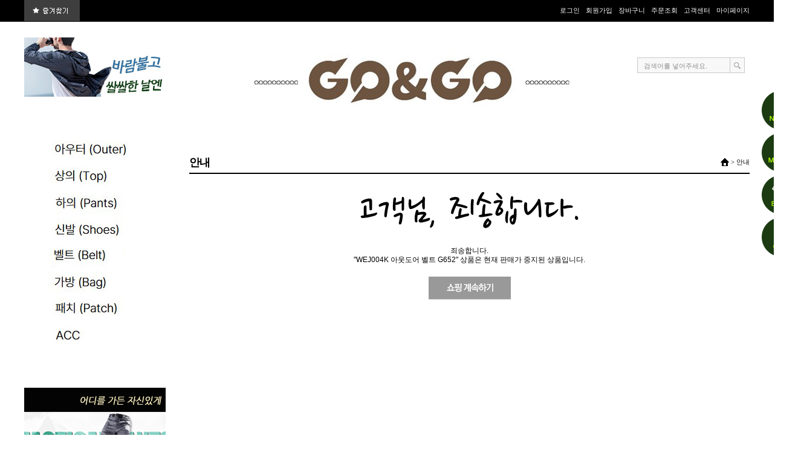

--- FILE ---
content_type: text/html; charset=UTF-8
request_url: https://gomilitary.kr/?act=shop.goods_view&GS=1637
body_size: 9650
content:
<!DOCTYPE HTML PUBLIC "-//W3C//DTD HTML 4.01 Transitional//EN" "http://www.w3.org/TR/html4/loose.dtd">
<html lang="ko">
<head>
<meta http-equiv="X-UA-Compatible" content="IE=Edge" />
<meta http-equiv="content-type" content="text/html; charset=UTF-8">
<meta name="author" content="고앤고">
<meta name="description" content="밀리터리 아웃도어 의류, 신발, 가방. 전술의류, 캠핑용품, 카고바지, 야상,">
<meta name="keywords" content="카고바지, 캠핑용품, 밀리터리룩, 백팩, 작업복, 근무복, 서바이벌용품, 야상, 전투화, 전술화, 정글화, 배낭,">
<title>고밀리터리:: 밀리터리 아웃도어 의류, 신발, 가방 등</title>
<link rel="shortcut icon" href="/data/file/16.jpg" />

<!-- css -->
<link href="/data/tpl/f_modern/css/shop.css?v=202008110000" type="text/css" rel="stylesheet">
<!-- js -->
<script type="text/javascript" src="/common/js/jquery.min.js?v=202008110000"></script>
<script type="text/javascript" src="/common/js/jquery-ui.min.js?v=202008110000"></script>
<script type="text/javascript" src="/common/js/sky.jquery.js?v=202008110000"></script>
<script type="text/javascript" src="/common/js/durian.common.js?v=202008110000"></script>
<script type="text/javascript">
	// global
	var SHOP_ID = 'gomilitary';
	var IMG_SERVER = '';
</script>
<script type="text/javascript" src="https://wcs.naver.net/wcslog.js"></script>
<script type="text/javascript" charset="utf-8">
if (!wcs_add) var wcs_add = {};
wcs_add["wa"] = "s_1a7f4699f5c4";
wcs.checkoutWhitelist = ['gomilitary.kr', 'www.gomilitary.kr'];
wcs.inflow("gomilitary.kr");
var SHOP_MP = 1;
</script>
</head>

<body class="layout">

<div id="wrap" style="margin:0 auto;">
	<!-- 상단 영역 -->
	<div id="lnb">
		<!-- 상단 로그인 영역 시작 -->
<div id="lnb_list">
	<div class="lnb_list_one">
		<ul>
		<li><a href="#" onclick="Durian.bookmark('http://gomilitary.kr/', '고밀리터리'); return false;"><img src="/data/images/skin100/main/bookmark.gif"></a></li>
		</ul>
	</div>

	<div class="lnb_list_two">
		<ul>
				<li><a href="?act=user.user_login">로그인</a></li>
		<li><a href="?act=user.user_join_agree">회원가입</a></li>
				<li><a href="?act=shop.cart_list">장바구니</a></li>
		<li><a href="?act=mypage.buy_info_list">주문조회</a></li>
		<li><a href="?act=info.service_center">고객센터</a></li>
		<li style="margin:0px; padding:0px;"><a href="?act=mypage">마이페이지</a></li>	
		</ul>
	</div>
</div>
	</div>

	<div id="header">
		

		<!-- 상단 배너 -->
		<div id="top_banner">
			<ul>
                 <li><a href="?act=shop.goods_list&GC=GD00"><img src="/data/images/skin100/main/header_ban.jpg"></a></li>
			</ul>
		</div>
        <!-- 상점 로고 -->
		<div id="logo">
<a href="/?act=main"><img src="/data/file/03_1_7.jpg" border="0" ></a>

</div>

		<!-- 검색 -->
		<div id="top_search">
			<div id="L_GOODS_SEARCH">

<form name="form_good_search" action="./" method="post">
	<div id="search_box">
		<input type="hidden" name="act" value="shop.goods_search">
		<input type="text" name="keyword" value="검색어를 넣어주세요." onfocus="if(this.value=='검색어를 넣어주세요.'){this.value='';}" onblur="if(this.value==''){this.value='검색어를 넣어주세요.';}" id="search_input"><input type="image" id="search_btn" alt="검색" src="/data/images/skin100/main/serch_btn.gif">
	</div>
</form>

</div>
		</div>

		<!-- 퀵메뉴 (본문 또는 헤더 안에 위치) -->
		<div id="quick">
			<style type="text/css">
	#L_QUICK_MENU {
		position: absolute;
		left: 1220px;
		top: 110px;
	}
</style>

<div id="L_QUICK_MENU" scroll="1">

	<div id="quick_menu" style="background-color:#FFF;">
		<ul>
			<li><a href="/?act=board&bbs_mode=list&bbs_code=notice"><img src="/data/images/skin100/main/q_01.gif" alt="공지사항" ></a></li>
			<li><a href="/?act=mypage"><img src="/data/images/skin100/main/q_02.gif" alt="마이페이지" ></a></li>
			<li><a href="/?act=info.service_center"><img src="/data/images/skin100/main/q_03.gif" alt="이벤트" ></a></li>
			<li><a href="/?act=shop.cart_list"><img src="/data/images/skin100/main/q_04.gif" alt="장바구니" ></a></li>
		</ul>
	</div>

</div>

		</div>
	</div>

	<!-- 콘텐츠 영역 -->
	<div id="container">
		<div id="left_con">
			<!--CALL : L_CATEGORY : f_modern--><div id="leftmenu2">
	<li><a href="/?act=shop.goods_list&GC=GD00"><img src="/data/images/skin100/main/m01.gif"></a></li>
    <li><a href="/?act=shop.goods_list&GC=GD05"><img src="/data/images/skin100/main/m02.gif"></a></li>
    <li><a href="/?act=shop.goods_list&GC=GD04"><img src="/data/images/skin100/main/m03.gif"></a></li>
    <li><a href="/?act=shop.goods_list&GC=GD01"><img src="/data/images/skin100/main/m04.gif"></a></li>
    <li><a href="/?act=shop.goods_list&GC=GD0B"><img src="/data/images/skin100/main/m05.gif"></a></li>
    <li><a href="/?act=shop.goods_list&GC=GD02"><img src="/data/images/skin100/main/m06.gif"></a></li>
    <li><a href="/?act=shop.goods_list&GC=GD0A"><img src="/data/images/skin100/main/m07.gif"></a></li>
     <li><a href="/?act=shop.goods_list&GC=GD09"><img src="/data/images/skin100/main/m08.gif"></a></li>
     <br/>
     <br/>
     <br/>
</div>
            <div id="left_banner">
            <div><a href="?act=common.banner_click&seq=2"><img src="/data/file/banner01.jpg" border="0" ></a></div>                <ul>
					<li><img src="/data/images/skin100/main/customer.gif"></li>
                    <li><img src="/data/images/skin100/main/bank.gif"></li>
				</ul>
              <div id="left_banner02">
                  <ul>
                   
                      <li><a href="http://gomilitary.kr/?act=user.user_login&reurl=%2F%3Fact%3Dmypage.my_qna"><img src="/data/images/skin100/main/left_q02.gif"></a></li>
                      <li><a href="http://gomilitary.kr/?act=board&bbs_mode=list&bbs_code=faq "><img src="/data/images/skin100/main/left_q03.gif"></a></li>
                   </ul>   
                  
                      <a href='https://pgweb.dacom.net/pg/wmp/mertadmin/jsp/mertservice/s_escrowYn.jsp?mertid=wh_gomil77' target='_blank'><img src='/data/images/default/escrow/lguplus_150.gif' border='0'></a> 
                                     
                </div>
            </div>
		</div>
		<div id="right_con">
			<script type="text/javascript">

	var forward_mode = "-1";

	function onOkClick(evt) {
		$.eventStop(evt);
		var obj = this;
		try{
			switch (forward_mode)
			{
				case '-1': history.back(); return false;
				case '1': location.reload(); return false;
				case '-2': self.close(); return false;
				case '-3': opener.reload();self.close(); return false;
				case '0': return false;
			}
			// 그외는 url이동
			location.href = forward_mode;
		}catch(e){
		}
		return false;
	}

	$(function(){
		// 확인버튼 클릭 이벤트 매핑
		$('#__message_ok__').click(onOkClick);
	});

</script>


<div class="shop_title_box">
	<h4>안내</h4>
	<div class="sub_page_navi"><img src="/skin/f_modern/images/shop/home_icon.gif" alt="HOME"> &gt; 안내</div>
</div>

<div class="error_message">
	<span><img src="/skin/f_modern/images/common/sorry_img.gif" border="0" alt="고객님 죄송합니다"></span>
	<span>죄송합니다.<br> "WEJ004K 아웃도어 벨트 G652" 상품은 현재 판매가 중지된 상품입니다.</span>
	<span><a id="__message_ok__" href="#"><img src="/skin/f_modern/images/common/shopping_btn.gif" border="0" alt="쇼핑계속하기"></a></span>
</div>

		</div>
	</div>

</div>


<!-- 하단 시작 -->
<div id="footer" style="margin:0 auto;">
	<!--CALL : L_FOOTER : f_modern--><div id="L_FOOTER">
	<div id="footer_menu">
		<div id="f_logo"><img src="/data/images/skin100/main/foot_logo.gif" border="0"></div>
		<div id="address">
            <a href="?act=info.company_info">회사소개</a>&nbsp;│&nbsp;<a href="?act=info.usage">이용안내</a>&nbsp;│&nbsp;<a href="?act=info.provision">이용약관</a>&nbsp;│&nbsp;<a href="?act=info.privacy">개인정보취급방침</a>&nbsp;│&nbsp;<a href="?act=info.no_email_collect">이메일 무단 수집거부</a>&nbsp;│&nbsp;<a href="#">TOP▲</a>
            <br><br>
            상호명 : <span class="b">고앤고</span> | 대표이사 : 김은성 | 개인정보관리책임자 : 김은성<br>
            사업자등록번호 : 210-14-76782 | 통신판매업신고 : 제2016-화도수동-0241호&nbsp; <a href="http://www.ftc.go.kr/info/bizinfo/communicationViewPopup.jsp?wrkr_no=2101476782" target="_blank">[사업자정보확인]</a><br>
            사업장주소지 경기도 남양주시 수동면 당두평로 50-73 고밀리터리 (우)12031 | Tel : 031-592-8536 | Fax : 031-696-5976 | Email : eunsungk@daum.net<br>
            Copyright ⓒ 2014 고앤고. All rights reserved.           
		</div>
	</div>
</div>
</div>

<!-- user js -->
<script type="text/javascript">
/* 
	공통 자바스크립트 입력
	- 스크립트 선언문 제외하고 내용만 입력해 주세요.
*/ </script>
<script type="text/javascript" charset="utf-8">
if(typeof _nao =='undefined') var _nao={};
wcs_do(_nao);
</script>
<!-- log script -->
<script type="text/javascript">!function(){var t={z:Math.random(),screen:screen.width+"x"+screen.height},r="/common/js/awstats_misc_tracker.js?";for(var c in t)r+="&"+c+"="+t[c];document.write('<script type="text/javascript" src="'+r+'"></'+'script>')}();</script>



</body>
</html>

--- FILE ---
content_type: text/html; charset=UTF-8
request_url: https://gomilitary.kr/
body_size: 23
content:
32|700|710|1|0|0|2|0|0|

--- FILE ---
content_type: text/css
request_url: https://gomilitary.kr/data/tpl/f_modern/css/shop.css?v=202008110000
body_size: 49205
content:
/* common */
body,p,a,h1,h2,h3,h4,h5,h6,ul,ol,li,dl,dt,dd,form,fieldset,legend,button,div,article,aside,dialog,footer,header,section,footer,nav,figure,blockquote,address,aside {margin:0; padding:0; border:0; outline:0; -webkit-text-size-adjust:none;}
body,input,textarea,select,table,button,h1,h2,h3,h4,h5,h6,address {font-size:12px; line-height:1.25em;
font-family:Dotum,Gulim,Helvetica,AppleGothic,tahoma,Sans-serif; }

input,textarea,select {color: #333; line-height:18px; letter-spacing:0px; font-size:12px;}

body {position:relative; word-wrap:break-word; word-break:break-all; overflow-y:scroll;}
img,fieldset{border:0 none; vertical-align:middle;}
ul,ol,li {list-style:none}
form { margin:0px; display:inline; } 
div, th, td, input, select, textarea { font-size:9pt; } 
option { font-size:8pt; }
ul, li, dl, dt, dd {list-style:none outside; margin:0; padding:0; } 
h1, h2, h3, h4, h5, h6, input {margin:0; padding:0; line-height:150%; } 
hr, legend, caption {display:none;} 
input, select, label {vertical-align:middle;}
input checkbox, radio {font-size: 9pt; color:#555555; border:0; background-color:#ffffff} 

a {text-decoration:none ;color:#333;} 
a:hover {text-decoration:underline ;}

/* Font */
.fc {font-size:12px;font-weight:normal;}
.fc_white {color:#fff;}
.fc_white_s {color:#fff;font-size:11px;}
.fc_red {color:#ff1e00;}
.fc_red_s {color:#ff1e00;font-size:11px;}
.fc_red_b {color:#ff1e00;font-weight:bold;}
.fc_red12_b{color:#ff1e00; font-size:12px;font-weight:bold;}
.fc_red16_b{color:#ff1e00; font-size:16px;font-weight:bold;}
.fc_blue {color:#09a0f7;}
.fc_blue_b {color:#09a0f7;font-weight:bold;}
.fc_blue_s {font-size:11px; color:#09a0f7;}
.fc_s {font-size:11px;font-weight:normal;}
.fc_gray9e {color:#9e9e9e;}
.fc_gray9e_s {color:#9e9e9e;font-size:11px;}
.fc_gray77 {color:#777;}
.fc_gray77_b {color:#777;font-weight:bold;}
.fc_gray66 {color:#666;}
.fc_gray66_b {color:#666;font-weight:bold;}
.fc_gray44 {color:#444;}
.fc_gray44_b {color:#444;font-weight:bold;}
.fc_green {color:#32aa09;}
.fc_green_s {color:#32aa09; font-size:11px;}
.fc_green_b{color:#32aa09; font-weight:bold;}
.fc_black {color:#000;}
.fc_black_b {color:#000;font-weight:bold;}
.fc_black12_b{color:#000; font-size:12px; font-weight:bold;}
.fc_orang {color:#ff4200;}
.fc_orang_b {color:#ff4200;font-weight:bold;}

.fs_11 { font-size: 11px; font-family: 돋움; letter-spacing:-1px;}
.fs_14 { font-size: 14px; font-family: 돋움;}
.fs_16 { font-size: 16px; font-family: 돋움;}

.tahoma {font-size:10px; font-family:tahoma;}
.verdana {font-size:10px; font-family:verdana;}
.tahoma11 {font-size:11px; font-family:tahoma;}
.verdana11 {font-size:11px; font-family:verdana;}
.verdana16{ font-family:Verdana, Geneva, sans-serif; font-size:16px;}
.verdana26{ font-family:Verdana, Geneva, sans-serif; font-size:16px; font-weight:bold}

.b {font-weight:bold;}
.ls1 {letter-spacing:-1px;}
.ls2 {letter-spacing:-2px;}

.tl{text-align:left;}
.tr{text-align:right;}
.tc{text-align:center;}

/* 라인 */
.line_top {border-top:1px solid #E8E8E8;}
.line_bottom {border-bottom:1px solid #E8E8E8;}

.padd_t10{padding-top: 10px;}
.mt5{margin-top:5px;}
.mt10{margin-top:10px;}
.mt20{margin-top:20px;}
.mt30{margin-top:30px;}

/* 인풋 */
.input_design {height:18px; border:solid 1px #b7b7b7; background-color:#efefef;padding:0px 2px;}
.input_readonly {height:18px; border:solid 1px #fff; background-color:#fff;}
.textarea_design {border:solid 1px #b7b7b7; background-color:#ffffff;}
.input_login {height:18px; border:solid 1px #b7b7b7; background-color:#ffffff;}
input.input_date {height:18px; width:76px; padding:0 2px; border:solid 1px #b7b7b7; background:#efefef url('/skin/f_modern/images/mypage/calendar_icon.gif') right 50% no-repeat;}

/* 리스트 */
.list_style_bar {background: url(/skin/f_modern/images/mypage/list_style_bar.gif) right bottom no-repeat;}

/* 페이징 */ 
.paging { 
	display:block;
	height:22px;
	text-align:center ; 
	margin:10px 0 10px 0 ; 
	font-size:1px ; 
} 
.paging img { vertical-align:middle; } 
.paging .normal {display:inline-block; width:22px; height:19px; font-size:11px; vertical-align:middle; text-align:center; font-family:verdana; color:#606060; padding-top:3px; text-decoration:none; } 
.paging .normal:hover {display:inline-block; width:22px; height:19px; color:#fff; background-color:#252525; padding-top:3px; font-weight:bold; text-decoration:none; vertical-align:middle;} 
.paging .on {display:inline-block; width:22px; height:19px; font-size:11px ; text-align:center; font-family:verdana; color:#fff; background-color:#252525; padding-top:3px; font-weight:bold; text-decoration:none; vertical-align:middle;} 
.paging .on:hover {} 
.paging .pre { margin-right:4px; } 
.paging .next { margin-left:4px; } 
.paging .first { margin-right:2px; } 
.paging .last { margin-left:2px; } 
.paging .bullet { 
	padding:0 4px; 
	overflow:hidden; 
	background:url(/admin/images/common/bul_04.gif) 3px 8px no-repeat ; 
}

/* empty space */ 
br.space10 { font-size:10px; line-height:100%; } 
br.space15 { font-size:15px; line-height:100%; } 
br.space20 { font-size:20px; line-height:100%; } 
div.space10 { display:block; height:10px; clear:both; } 
div.space20 { display:block; height:20px; clear:both; } 
div.space30 { display:block; height:30px; clear:both; } 
div.space40 { display:block; height:40px; clear:both; } 
div.space50 { display:block; height:50px; clear:both; } 

/* Button */
.btn_white_s{border:1px solid #cbc8c8; padding:0px 7px; line-height:20px; cursor:pointer; background-color:#f6f3f3}
.btn_red_s{border:1px solid #730d33; padding:0px 7px; line-height:20px; background-color:#810e34; color:#fff; cursor:pointer;}

/* align */
.alignCenter { width:100%; clear:both; padding:10px 0; text-align:center; }

/*layout*/
body.layout{background-color:#ffffff; background-image:url(/data/images/skin100/main/body_bg.gif); background-repeat:repeat-x; overflow-y:scroll;}

#lnb{margin:0 auto; width:1200px; height:35px; color:#8c8c8c; font-size:11px; letter-spacing:0; }

.lnb_list_one ul {margin:0; float:left; width:100px}
.lnb_list_one ul li { float:left;}
.lnb_list_one ul li a{color:#8c8c8c; text-decoration:none;}

.lnb_list_two ul {margin:10px 0 0 0; float:right;}
.lnb_list_two ul li { float:left; padding:0 10px 0 0; font-size:11px}
.lnb_list_two ul li a{color:#fff; text-decoration:none;}
.lnb_text{color:#ffffff}
#wrap{ width:1200px; margin: 0 auto; }
#container{ width:1200px; background-color:#fff; display: inline-block; }
#left_con{ width:234px; margin-right:39px; padding-bottom:30px; float:left;}
#right_con{ width:927px; padding-bottom:30px; padding-top:16px; float:left; overflow:hidden;}
#info{ width:100%; height:143px; background-color:#474747; padding:20px 0;}
#info .info_img {margin:0 14px; float:left;}
#info .info_bbs {float:left;}

/*header*/
#header {  height:125px; position:relative;}
#logo{ float:left; width:780px; text-align:center; padding-top:50px}
#top_banner{ float:left; padding-top:27px }
#top_banner ul { height: 76px; display:table-cell; vertical-align:bottom; line-height:76px;}
#top_banner li{ float:left; }

#top_search{ margin:60px 0 0 0; float:left; border:1px solid #c8c8c8; background-color:#f8f8f8; width:176px; height:24px;}
#search_box{margin:0; min-height:15px;;}
#search_input{ color:#8c8c8c; padding:5px 0 0 10px; font-size:11px; width:141px;  background-color:#f8f8f8; height:15px; border:0px; display:-moz-inline-block; display:-moz-inline-box; display:inline-block; outline:none; float:left;}
#search_btn{ line-height:15px; vertical-align:top; position:relative; float:right;}

/*left_con*/
#leftmenu2{ width:234px; margin:0 auto;}
#leftmenu .sub { border-bottom:1px solid #aaaaaa; padding-left:10px; color:#aaaaaa; text-align:left; line-height:15px;}

#leftmenu{ width:234px; border-top:2px solid #000; margin:0 auto;}
#leftmenu li{ border-bottom:1px solid #aaaaaa; height:30px; padding-left:10px; line-height:30px; color:#aaaaaa; text-align:left;}
#leftmenu li a{ text-decoration:none; color:#7f7f7f;}
#leftmenu li a:hover{ text-decoration:none; color:#000; font-weight:bold;}


#left_banner{margin:0 auto;width:234px; padding-top:20px }
#left_banner p{ padding-bottom:10px;}
#left_banner02{margin:0 auto;width:234px; padding-top:20px }
#left_banner02 li{float:left}

/*right_con*/
.rolling_banner{ width:760px; margin:0 auto;}
.rolling_img{}
.rolling_btn{ position:absolute; top:280px; left:340px;}
.rolling_btn li{ float:left; padding-right:3px; cursor:pointer;margin:0 auto; }

/*map*/
#map{ background-color:#474747; width:100%;padding:10px 0px;;}
.sitemap_tb{ text-align:center; padding:5px 10px; }
.map_topmn_st{color:#fff;font-weight:bold; font-size:14px; width:100%; border-bottom:1px solid #fff; padding-bottom:5px;}
.map_sub_st{ margin-top:5px;}
.map_sub_st li{color:#a3a3a3; padding:3px 0px;}
.map_sub_st li a{color:#a3a3a3; text-decoration:none;}

/*footer*/
#footer{width:100%; margin-top:20px; height:165px; background-color:#3d3d3d;}
#footer_menu{width:1200px; margin:0 auto; letter-spacing:-1px;}
#f_logo {float:left; padding:60px 30px 0 0;}
#address{float:left; padding:40px 0 0 0; font-size:11px; font-family:Dotum; color:#ffffff; }
#address a{font-size:11px; font-family:Dotum; color:#ffffff; text-decoration:none;}

.red_bold{color:#ec1212; font-weight:bold;}
#f_info{ width:100%; margin:0 auto; margin-top:20px; margin-left:30px; color:#7d7d7d; }
#address_menu {padding-bottom:60px;width:100%; float:left; margin:0; }
#address_menu ul{ float:left; margin-top:20px; margin-bottom:10px; margin-right:10px;}
#address_menu li{ float:left; }
#address_menu li a{ float:left; text-decoration:none; color:#ffffff; }
#address_txt {padding-top:10px; width:100%; float:left; font-size:11px; font-family:Dotum;color:#ffffff; }
#address_txt a{float:left; color:#ffffff; }
.btn_go_mobile {width:100%; padding:30px 0; font-size:4.5em; font-weight:bold; margin-top:20px;}

/* Goods User UI */ 
.ui_user_box { 
	filter:alpha(opacity=80); opacity:0.8; background-color:#D91919;
	text-align:right; vertical-align:middle;
	left:0px; width:100%; height:34px;
	bottom:0px; position:absolute;
	padding-top:4px;
}
.ui_user_box .q_buy {
	background: url(/skin/f_modern/images/btn/btn_quick_buy.png) left top no-repeat;
	width:30px; height:30px;
	display: inline-block;
}
.ui_user_box .q_cart {
	background: url(/skin/f_modern/images/btn/btn_quick_cart.png) left top no-repeat;
	width:30px; height:30px;
	display: inline-block;
}
.ui_user_box .q_win {
	background: url(/skin/f_modern/images/btn/btn_quick_win.png) left top no-repeat;
	width:30px; height:30px;
	display: inline-block;
	padding-right:4px;
}

/* Button */
.btn_white_s{ border:1px solid #cbc8c8; padding:0px 7px; line-height:20px; cursor:pointer; background-color:#f6f3f3}
.btn_red_s{ border:1px solid #730d33; padding:0px 7px; line-height:20px; background-color:#810e34; color:#fff; cursor:pointer;}

/* Link */
A.category_link:link {font-family:돋움; font-size:11px;color: #000000; text-decoration:none;}
A.category_link:visited {font-family:돋움; font-size:11px; color: #000000;text-decoration:none;}
A.category_link:active {font-family:돋움; font-size:11px; color: #000000;text-decoration:none;}
A.category_link:hover {font-family:돋움; font-size:11px; color:#ff0000; text-decoration:none;}

A.goods_link:link {color: #000000; text-decoration:none;}
A.goods_link:visited {color: #000000;text-decoration:none;}
A.goods_link:active {color: #000000;text-decoration:none;}
A.goods_link:hover {color:#ff0000; text-decoration:none;}

/* Subpage */
.shop_title_box{ border-bottom:2px solid #000; width:100%; height:30px; margin-top:15px;}
.shop_title_box h4{ font-size:18px; font-weight:bold; padding-bottom:5px; letter-spacing:-1px; float:left}
.sub_title_box{ width:760px; height:30px; margin: 15px auto 0 auto; float:left;}
.sub_title_box h3{ font-size:16px; font-weight:bold; padding-bottom:5px; letter-spacing:-1px; float:left;}
.sub_title_box>a.open{ font-size:16px; line-height:150%; float:right;}
.sub_title_box>a.open:hover {text-decoration:none ;}
.sub_title_box>a.open:after{ content:"▼";}
.sub_title_box>a.close{ font-size:16px; line-height:150%; float:right;}
.sub_title_box>a.close:after{ content:"▲";}
.sub_title_box>a.close:hover {text-decoration:none ;}
.popup_title_box { background-color:#303030; height:42px; line-height:42px; width:100%; color:#fff;}
.popup_title_box h3{ font-size:14px; font-weight:bold; padding:10px 0 10px 15px; letter-spacing:-1px; float:left}
.popup_sub_title{ height:20px; margin-top: 20px; padding-top:10px; float:left; font-size:12px; font-weight:bold; letter-spacing:-1px;}
/*서브페이지 상단 타이틀 및 페이지 네비*/
#sub_contents{ width:927px; margin:0 auto; margin-bottom:30px;}
.sub_title_box{ border-bottom:2px solid #000; width:100%; height:30px; }
.sub_page_navi{ float:right; margin-top:5px; font-size:11px; font-family:Dotum, Gulim, NanumGothic; font-weight:normal;}

/* Table */
/* 게시판형 타입 */
.table_form_type{ border-top:1px solid #a9a9a9; text-align:left; line-height:18px; margin-top:10px;clear:both;}
.table_form_type caption{display:none; }
.table_form_type > thead > tr > th,
.table_form_type > tbody > tr > th{background-color:#f7f7f7; padding:7px 0px;border-bottom:1px solid #dddddd; font-weight:normal; text-align:center;}
.table_form_type > thead > tr > td,
.table_form_type > tbody > tr > td{border-bottom:1px solid #dddddd;padding:7px 0px; text-align:center;}
.table_form_type .tl{text-align:left; padding-left:7px;}
.table_form_type .tr{text-align:right; padding-right:7px;}

/* 게시판형 타입 - 세로줄 */
.table_form_type_b{ border-top:1px solid #a9a9a9; text-align:left; line-height:18px; margin-top:10px; clear:both;}
.table_form_type_b caption{display:none; }
.table_form_type_b > thead > tr > th,
.table_form_type_b > tbody > tr > th{background-color:#f7f7f7; padding:7px 0px; border-bottom:1px solid #DDD; border-right:1px solid #DDD; font-weight:normal;text-align:left; text-align:center;}
.table_form_type_b > thead > tr > td,
.table_form_type_b > tbody > tr > td{border-bottom:1px solid #DDD; border-right:1px solid #DDD; padding:7px 0px; text-align:center;}
.table_form_type_b > thead > tr > th:last-child,
.table_form_type_b > tbody > tr > th:last-child{border-right:none;}
.table_form_type_b > thead > tr > td:last-child,
.table_form_type_b > tbody > tr > td:last-child{border-right:none;}
.table_form_type_b .tl{text-align:left; padding-left:7px;}

/* 리스트형 타입 */
.table_form_type_c{ border-top:1px solid #a9a9a9; text-align:left; line-height:18px; margin-top:10px; }
.table_form_type_c caption{display:none; }
.table_form_type_c > tbody > tr > th{background-color:#f7f7f7; padding:7px 0px 7px 15px; border-bottom:1px solid #dddddd; font-weight:normal; text-align:left;}
.table_form_type_c > tbody > tr > td{border-bottom:1px solid #DDD; padding:7px 0px 7px 7px;}
.table_form_type_c .p0 {padding:0px;}

/* Box */
.info_box { background-color:#f7f7f7; border:1px solid #cdcdcd; margin:20px 0 10px; vertical-align:middle; padding:10px; color:#757575;}
.info_box_w { background-color:#fff; border:1px solid #cdcdcd; margin:20px 0 10px; vertical-align:middle; padding:10px; color:#757575;}
.info_box_w2 { background-color:#fff; border:2px solid #cdcdcd; margin:20px 0 10px; vertical-align:middle; padding:10px; color:#757575;}
.info_box2 { width:760px; background-color:#f7f7f7; border:1px solid #cdcdcd; color:#757575; display:table-cell; text-align:center; padding:20px 0px 20px 0px; margin:20px 0 10px;}
.info_box3 { width:100%; background-color:#f7f7f7; border:1px solid #cdcdcd; color:#757575; text-align:center; padding:20px 0px 20px 0px; margin:20px 0 10px;}
.info_box4 { width:auto; background-color:#f7f7f7; border:1px solid #cdcdcd; color:#757575; text-align:left; padding:20px 0px 20px 0px; margin:20px 0 10px;}

.data_search_box{float:right}
.data_search_box li{float:left; padding: 0px 2px}
.data_search_btn a{background-color:#f6f3f3; border:1px solid #cbc8c8; padding:2px 7px; text-decoration:none; color:#000;}
.data_search_btn a:hover{background-color:#fe610b; color:#fff; border:1px solid #c84903;}
 .btn_select{ background-color:#f6f3f3; border:1px solid #cbc8c8; padding:2px 7px; text-decoration:none; color:#000; }

/* Popup */
.popup_wrap { margin:0px 10px 0px 10px; }
.popup_wrap .price_member_dc {color:#D91B1B; font-weight:bold;}
.popup_wrap .price_instant {color:#ff6633; font-weight:bold;}
.popup_wrap .price {font-weight:bold; font-size:12px;}

/* Layout Module */
.l_title {float:left; font-size:15pt; font-weight:bold; line-height:50px; font-family: "Verdana", "sans-serif", "Georgia", "Dotum";}
.l_plus_more {float:right; color:#ff610a; font-size:15pt; font-weight:bold; line-height:50px; font-family: "Verdana", "sans-serif", "Georgia";}

.l_login_box {width:180px; margin-bottom:10px;}
.l_login_idsave {float:right;margin-top:5px;font-size:11px;color:#666;letter-spacing:-1px;}
.l_login_input {width:109px; height:25px; border:solid 1px #b7b7b7; background-color:#ffffff; padding-left:5px;}
.l_login_title {border-bottom:1px solid #000; padding-bottom:5px; margin-bottom:5px;}
.l_login_left {width:115px; float: left; position: relative;}
.l_login_left input:first-child {margin-bottom:2px;}
.l_login_right {width:65px; float:left; text-align:right; margin-bottom:5px;}
.l_login_info {padding:10px 0; text-align:center;}
.l_login_btn {text-align:center;}

.l_bbs_article A:link {font-size:11px; color:#666; text-decoration:none;}
.l_bbs_article A:visited {font-size:11px; color:#666; text-decoration:none;}
.l_bbs_article A:active {font-size:11px; color:#666; text-decoration:none;}
.l_bbs_article A:hover {font-size:11px; color:#666; text-decoration:underline;}
.l_bbs_article li {height:20px;}
.l_bbs_title {
	font-size:14px; font-weight:bold; font-family:"Dotum", "Dotum", "Gulim"; 
	line-height:20px; padding-left:5px; padding-bottom:5px;
	border-bottom:1px #000000 solid;
}

.l_notice {width:275px;}
.l_notice_title {margin-bottom: 10px;}
.l_notice_article {color:#FCFCFC;}
.l_notice_article li {height:20px;}
.l_notice_article A:link {font-size:11px; color:#FCFCFC; text-decoration:none;}
.l_notice_article A:visited {font-size:11px; color:#FCFCFC; text-decoration:none;}
.l_notice_article A:active {font-size:11px; color:#FCFCFC; text-decoration:none;}
.l_notice_article A:hover {font-size:11px; color:#FCFCFC; text-decoration:underline;}

.l_poll_block{width:95%; min-height:170px; border:3px solid #d8d8d8; margin:0 auto 10px;}
.l_poll_header {width:100%; display:inline-block;}
.l_poll_list {height:20px; text-align:left; padding-left:10px;}

.quick_today {width:85px;}
#quick_menu {width:65px;}
#quick_menu li{ padding:5px 0 0 0;}

/* Main Module */
.m_plus_more {float:right; color:#ff610a; font-size:15pt; font-weight:bold; line-height:50px; font-family: "Verdana", "sans-serif", "Georgia";}

.m_goods {width:927px; margin:20px 0 30px 0;}
.m_goods_title {font-size:13pt; line-height:30px; font-family: "Verdana", "sans-serif", "Georgia", "Dotum"; margin-bottom:10px;}
.m_goods_container {width:927px; text-align:left; float:left;}
.m_good_block { vertical-align: top; display: inline-block; *display: inline;}
.m_good_block .m_good_name A:link {font-size:12px; color:#666; text-decoration:none;}
.m_good_block .m_good_name A:visited {font-size:12px; color:#666; text-decoration:none;}
.m_good_block .m_good_name A:hover {font-size:12px; color:#000; text-decoration:none;}

.m_bbs_block {width:240px; float:left; margin:0 5px;}
.m_bbs_title {font-size:14px; font-weight:bold; font-family:"Dotum", "Dotum", "Gulim"; line-height:30px; padding-left:10px;}
.m_bbs_header {background-color:#F2F2F2; width:240px; height:35px; border-bottom:1px #000000 solid; margin:0 auto;}
.m_bbs_article li {width:240px; color:#444; border-bottom:1px #EEE solid; height:27px; line-height:27px;}
.m_bbs_article A:link {font-size:11px; color:#444; text-decoration:none;}
.m_bbs_article A:visited {font-size:11px; color:#444; text-decoration:none;}
.m_bbs_article A:active {font-size:11px; color:#444; text-decoration:none;}
.m_bbs_article A:hover {font-size:11px; color:#000; text-decoration:none;}

.main_quick_text {font-size:11px; text-decoration:none; letter-spacing:-1px;}

.m_poll_block{width:240px; float:left; min-height:170px; border:3px solid #d8d8d8; margin:0 5px;}
.m_poll_header {width:100%; display:inline-block;}
.m_poll_list {height:20px; text-align:left; padding-left:10px;}

/* Main Slider Banner */
#main_slide_banner {
	position:relative; 
	width:927px; height:464px; 
	margin: 0 auto; 
	text-align: center;
	overflow: auto;
}
#main_slide_banner ul{position:absolute; list-style:none; top:0; left:0}
#main_slide_banner li{float:left; width:927px; height:464px;}

#main_slide_left {position:absolute; top:210px; left:20px; background:url(/data/images/skin100/main/slide_left.png) no-repeat; z-index:50; width:33px; height:35px; cursor:pointer}
#main_slide_right {position:absolute; top:210px; left:870px; background:url(/data/images/skin100/main/slide_right.png) no-repeat; z-index:50; width:33px; height:35px; cursor:pointer}

#main_center_banner {width:927px; text-align:left}
#main_center_banner li{float:left}

/* Goods List */
.glist_cate_list {border:2px solid #cdcdcd; margin-top:20px; text-align:center; vertical-align:middle; padding:5px 0px; color:#757575;}
.glist_cate_list td {height:20px;}
.glist_cate_list table {table-layout: fixed;}
.glist_best_goods {margin-top:30px; margin-bottom:15px;}
.glist_title {border-bottom:1px solid #000; width:100%; height:30px; margin-bottom:20px;}
.glist_title h3 {font-size:16px; font-weight:bold; padding-bottom:5px; letter-spacing:-1px; float:left}
.glist_title .order {float:right;}

.good_block {text-align:left; overflow:hidden;}
.good_block p {padding-top:5px;}
.good_block .good_code {color:#999; font-size:11px;}
.good_block .good_name {font-weight:bold;}
.good_block .price_sub_keyword {}
.good_block .price_label {color:#999;}
.good_block .price {font-weight:bold; font-size:12px;}
.good_block .price_member_dc {color:#D91B1B; font-weight:bold;}
.good_block .price_instant {color:#ff6633; font-weight:bold;}
.good_block .icon {padding-bottom:20px;}
.good_block .mile {color:#8242DE;}
.good_block_list p {padding:0;}
.price_alias {color:#FFF; font-size:11px; padding:2px 3px 0px; background-color:#999; font-weight:normal;}
.dc_instant {color:#fff; background-color:#ff6633; letter-spacing:-1px; font-weight:normal; padding:1px 2px 0px; border-radius: 3px;}
.dc_member {color:#fff; background-color:#D91B1B; letter-spacing:-1px; font-weight:normal; padding:1px 2px 0px; border-radius: 3px;}

/* Search List */
.sch_search_box { border:1px solid #D91918; width:300px; height:28px; background-color:#fff; font-size:14px; padding-left:7px;}

/* Cart List */
.order_sub_title_box{height:40px;margin-bottom:15px; margin-top:22px;}
.order_sub_title_box h4{margin-top:10px;}
.order_sub_page_navi{margin-top:0px;}
.cart_step1_table{width:100%;border-bottom:2px solid #8c8c8c;font-family:Tahoma;font-size:11px;text-align:center;}
.cart_step1_table caption{display:none}
.cart_step1_table th{padding:10px 0 ; border-top:1px solid #5f5f5f;background-color:#8c8c8c;color:#fff;font-family:'돋움',dotum;font-size:12px;border-bottom:1px solid #5f5f5f; border-right:1px solid #5f5f5f; font-weight:normal}
.cart_step1_table td{padding:15px 0;border-top:1px solid #e5e5e5;color:#4c4c4c; border-right:1px solid #dedede;}
.cart_step1_table tbody td.info{text-align:left; line-height:18px;padding:0 2px 0 10px;}
.cart_step1_total_pay{ background-color:#f2f2f2; border-bottom:2px solid #8c8c8c; text-align:center}
.cart_step1_total_pay caption{display:none}
.cart_step1_total_pay th{}
.cart_step1_total_pay td{padding:15px 0; line-height:20px;}
.cart_step1_btn01{ margin-top:10px;}
.cart_step1_btn02{ margin-top:20px; text-align:center;}


ul.option_info_textbox{ line-height:16px; margin:7px 0px 0px 0px; }
ul.option_info_textbox li.cart-item-main{color:#9e9e9e; font-size:11px;font-family:Dotum;}
ul.option_info_textbox li.cart-item-sub{margin-left:18px;list-style-image:url('/skin/f_modern/images/shop/option_reply_icon.gif');color:#9e9e9e; font-size:11px;font-family:Dotum;}

/* Mypage */
.mypage_text_info{ height:24px; margin-top:20px;}
.mypage_info_box { border:2px solid #cdcdcd; margin:20px 0 10px; text-align:center; vertical-align:middle; padding:10px 0px; color:#757575;}

.mypage_info_box2 { width:100%; border:1px solid #cdcdcd; margin:20px 0 20px; }
.mypage_info_box2 th{background-color:#f7f7f7; text-align:center; vertical-align:middle; padding:10px 0px; color:#757575;}
.mypage_info_box2 td{text-align:center; vertical-align:middle; padding:10px 0px; font-size:18px; font-weight:bold;}
.mypage_info_box2 .line{border-bottom:1px solid #cdcdcd;}

.mypage_order_num a{text-decoration:underline; color:#730d33;}

.mypage_main{border:1px solid #cdcdcd;}
.mypage_main .tdB{border-bottom:1px solid #cdcdcd;}
.mypage_main .tdBR{border-bottom:1px solid #cdcdcd; border-right:1px solid #cdcdcd;}
.mypage_main .tdR{border-right:1px solid #cdcdcd;}
.mypage_order_info td{font-size:11px; text-align:center; vertical-align:top;}
.mypage_order_info .num{font-size:26px; line-height:25px; font-family:tahoma; font-weight:bold;}

.mypage_sub_table td{padding:7px 0px 7px 7px;}
.mypage_sub_table .bline{border-bottom:1px solid #DDD;}

.mypage_onetoone_box { width:100%; border:1px solid #cdcdcd; margin:10px 0 10px; }

.mypage_coupon_input { width:55px; height:25px; border:solid 1px #b7b7b7; background-color:#efefef; font-size:18px; padding-left:5px;}

.mypage_coupon_down_title { font-size:14px; font-weight:bold; text-align:left; padding-bottom:10px;}
.mypage_coupon_down_list li { float:left; margin: 5px;}

.mypage_list_title {width:100%;padding-top:10px;}
.mypage_list_title li.left {float:left;}
.mypage_list_title li.right {float:right; padding-bottom:5px;}

.mypage_goods_dlv_box {width:100%; padding:5px}
.mypage_goods_dlv_sub_box {padding:3px}
.mypage_goods_dlv_sub_box2 {padding:10px}
.mypage_goods_dlv_sub_box2 li {float:left}

/* Order */
.cart_step2_totalpay{ border:3px solid #000; background-color:#f6f6f6; margin-top:10px;}
.cart_step2_totalpaytable{padding:10px 20px ; line-height:26px;}
.cart_step2_totalpaytable caption{display:none; }
.cart_step2_totalpaytable th{ font-family:Dotum; font-size:12px; text-align:left; font-weight:normal; }
.cart_step2_totalpaytable td{font-family:Dotum; font-size:12px; text-align:right;}
.cart_step2_totalpaytable_line{height:1px; width:100%; border-bottom:1px dotted #999;}
.order_list_address_check{ float:right; font-size:11px; font-weight: normal; font-family:Dotum; }
div#buy_memo_area1 table td{border:none;padding:0;}
.payment_option_type{ margin:0; padding:0;}
.payment_option_type caption{display:none; }
.payment_option_type th{ background-color:#fff;}
.payment_option_type td{ background-color:#fff;border-top:1px solid #DDD; padding:7px 0px 7px 7px;}

/* User */
.user_agreement_block {width:100%; margin:0px auto;}
.user_agreement_block label {float:right; margin-top:7px; font-weight:normal; font-size:11px;}
.user_agreement_block legend {display:block; width:100%; margin-top:20px; font-size: 16px; font-weight: bold; padding-bottom: 5px; letter-spacing: -1px; float: left; border-bottom:2px solid #000;}
.user_agreement_block .user_content_box {overflow: auto; width:100%; height: 200px; line-height:18px; border:1px solid #ddd; border-top:0px; font-weight:normal;}
.user_agreement_block .user_content {padding:10px; height: 200px;}
.user_agreement_block .join_check_box {cursor:pointer;}

.block_center_10 {width:100%; margin-top:10px; text-align:center; display:inline-block;}
.block_center_20 {width:100%; margin-top:20px; text-align:center; display:inline-block;}
.block_center_30 {width:100%; margin-top:30px; text-align:center; display:inline-block;}
.block_center_40 {width:100%; margin-top:40px; text-align:center; display:inline-block;}
.block_center_50 {width:100%; margin-top:50px; text-align:center; display:inline-block;}

.block_right_10 {width:100%; margin-top:10px; text-align:right; display:inline-block;}
.block_right_20 {width:100%; margin-top:20px; text-align:right; display:inline-block;}
.block_right_30 {width:100%; margin-top:30px; text-align:right; display:inline-block;}
.block_right_40 {width:100%; margin-top:40px; text-align:right; display:inline-block;}
.block_right_50 {width:100%; margin-top:50px; text-align:right; display:inline-block;}

.list_hor dd {float:left;}
.list_hor .left10 {float:left; margin-left:10px;}
.list_hor .left20 {float:left; margin-left:20px;}
.list_hor .left30 {float:left; margin-left:30px;}
.list_hor .left40 {float:left; margin-left:40px;}
.list_hor .left50 {float:left; margin-left:50px;}
.list_hor input, span {vertical-align:middle;}

/* Login Form */
#user_login_box1 {width:340px; height:124px; border:1px solid #555; padding:33px 90px 33px 90px;}
#user_login_box2 {width:360px; height:100px; border:1px solid #555; padding:57px 80px 33px 80px;}
.user_login_wrap {width:100%;}
.user_login_block {width:520px; margin:0 auto;}
.user_login_type {list-style:none;}
.user_login_type li {float:left; width:140px; height:37px; margin-top:0; padding:0; text-align:center; line-height:35px; cursor:pointer; border:1px solid #555; border-bottom:0px;}
.user_tab_active {background-color:#555; color:#fff;}
.user_tab_normal {background-color:#fff; color:#555;}
.user_login_input {float:left;}
.user_login_input label {display:block;}
.user_login_text {width:185px; height:19px;}
.user_login_btn {float:right; margin-right:10px;}
.user_login_save {clear:both; margin-top:55px; margin-left:53px;}
.user_login_function {margin-left:52px; margin-top:20px;}
.btn_user_join {float:left; margin-right:5px;}
.btn_find_id {float:left; margin-right:5px;}
.btn_find_passwd {float:left;}

/* Board */
/* 게시판 공통 */
.board_info {display:inline-block; width:100%;}
.board_info > * {vertical-align:middle;}
.board_info_left {width:50%; float:left;}
.board_info_right {width:50%; float:right; line-height:20px; text-align:right;}
.board_info_center {width:50%; line-height:20px; text-align:center;}

.board_search {background-color:#fff; border:2px solid #E6E6E6; margin-bottom:10px;}
.board_search .nolist {width:100%; height:30px; text-align:center;}
.board_search .list {width:100%; height:30px; padding-left:30px;}
.board_search .searchbar {margin:0 auto; width:100%; padding-top:30px; padding-bottom:30px; text-align:center;}
.board_search .search_title {font-weight:bold; font-size:17px;}

/* 게시판 공통 : 컨펌 레이어 */
#board_confirm_layer {width:100%; height:100%; position:absolute; top:0px; left:0px;}
#board_confirm_layer .confirm_delete {width:400px; height:200px; border:1px solid #ccc; position:relative; background-color:#fff; box-shadow:3px 3px 10px #aaa;}
#board_confirm_layer .btn_image {cursor:pointer;}
#board_confirm_layer .confirm_title {width:100%; height:25px; background-color:#8c8c8c; padding-top:10px;}
#board_confirm_layer .text_confirm_title {float:left; margin:0px 0px 0px 10px; color:#fff; font-weight:normal; vertical-align:middle;}
#board_confirm_layer .btn_confirm_close {float:right; margin:0px 10px 0px 0px; vertical-align:middle; }
#board_confirm_layer .confirm_body {width:100%; height:52%; text-align:center; margin:0 auto;}
#board_confirm_layer .text_confirm_msg {vertical-align:middle; margin:20px 0px 0px 0px; font-weight:bold;}
#board_confirm_layer .input_form {width:250px; height:50px; margin:20px auto; border-top:1px solid #ddd; border-bottom:1px solid #ddd;}
#board_confirm_layer .input_form label {display:inline-block; width:20%; vertical-align:middle; margin-top:15px;}
#board_confirm_layer .input_form input {display:inline-block; width:70%; vertical-align:middle; margin-top:15px;}
#board_confirm_layer .confirm_btn_area {text-align:center;}
#board_confirm_layer .text_loading {padding-top:50px; color:#eee;}

/* 일반 게시판 - 목록 */
.board_list_a { text-align:left; line-height:18px; margin-top:5px;}
.board_list_a > thead > tr > th,
.board_list_a > tbody > tr > th{height:42px; background-color:#8C8C8C; padding:0; font-weight:normal; text-align:center; color:#F8F8F8;}
.board_list_a > thead > tr > td,
.board_list_a > tbody > tr > td{height:40px; border-bottom:1px solid #E8E8E8; padding:0; text-align:center;}
.board_list_a .tl{text-align:left; padding-left:7px;}
.board_list_a .tr{text-align:right; padding-right:7px;}

/* 일반 게시판 - 글쓰기 */
.board_write_a{ text-align:left; line-height:18px; margin-top:10px; border-top:1px solid #DDD;}
.board_write_a > tbody > tr > th{height:36px; background-color:#8C8C8C; padding:0px 0px 0px 10px; border-bottom:1px solid #dddddd; font-weight:normal; text-align:left; color:#fff;}
.board_write_a > tbody > tr > td{border-bottom:1px solid #DDD; padding:0px 0px 0px 10px;}
.board_write_a textarea {border:solid 1px #b7b7b7; background-color:#efefef; height:200px; width:598px; margin:10px 0px 10px 0px;}

/* 일반 게시판 - 글보기 */
.board_view_a{ text-align:left; line-height:18px; margin-top:10px; border-bottom:1px solid #8C8C8C; }
.board_view_a > thead > tr > th{height:36px; background-color:#8C8C8C; padding:0px 0px 0px 10px; font-weight:normal; text-align:left; color:#fff;}
.board_view_a > tbody > tr > th{height:36px; background-color:#fff; padding:0px 0px 0px 10px; border-bottom:1px solid #8C8C8C; font-weight:normal; text-align:left;}
.board_view_a > tbody > tr > td{}
.board_view_a textarea {border:solid 1px #b7b7b7; background-color:#efefef; height:200px; width:598px; margin:10px 0px 10px 0px;}
.board_content {height:250px; vertical-align:top; padding:10px 0px 20px 0px; line-height:20px;}
.board_content img{display: block; max-width: 95%; height: auto;}

/* 일반 게시판 댓글 */
.board_comment_table {border-top:2px solid #8C8C8C; border-bottom:1px solid #8C8C8C;}
.board_comment_table > tbody > tr > th {height:30px; background-color:#8C8C8C; color:#fff; text-align:center;}
.board_comment_table > tbody > tr > td {height:30px; background-color:#fff; color:#000; padding-left:10px;}

.board_comment_wirte {padding:10px 0px 10px 0px;}
.board_comment_wirte textarea {width:83%;height:72px;border:solid 1px #c9c9c9; float:left; vertical-align:middle;}
.board_comment_wirte input {width:113px; height:78px; background-color:#8C8C8C; color:#fff; border:0px; float:right;}

.board_comment_list {display:inline-block; width:100%; margin-top:10px; border-top:1px solid #8C8C8C; border-bottom:2px solid #8C8C8C;}
.board_comment_list ul {margin:0 auto;}
.board_comment_list .list {clear:both; width:722px; border-bottom:1px solid #CDCDCD; display:inline-block;}
.board_comment_list .last_list {clear:both; width:100%; display:inline-block;}
.board_comment_list .comment_name {float:left; width:80px; line-height:35px;}
.board_comment_list .comment_content {float:left; width:480px; line-height:25px; margin-top:5px; margin-left:20px; overflow:hidden; display:inline-block;}
.board_comment_list .comment_date {float:right; width:120px; line-height:35px;}

/* 출석 체크 */
#attendance_bg {height:825px; background:url('/data/images/default/event/check_attendance_bg-.gif'); background-repeat:no-repeat; background-position:center; text-align:center;}
.attendance {width:710px; height:467px; margin:0 auto; border:2px solid #D2D0D1;}
.attendance th {width:100px; height:30px; background-color:#e9e9e9; border-bottom:1px solid #ccc; border-right:1px solid #ccc;}
.attendance td {text-align:left; vertical-align:top; margin:0; padding:10px 0px 0px 10px; background-color:#fff; border-right:1px solid #DEDEDE; border-bottom:1px solid #DEDEDE;}
.attendance th:last-child, .attendance td:last-child {border-right:0px;}
.attendance tr:last-child {border-bottom:0px;}
.date_selector {height:40px; margin:10px 0px 5px 45px;}
.btn_arrow {vertical-align:middle;}
.btn_today {margin-left:10px; vertical-align:middle;}
.select_date {margin:0px 10px 0px 10px; font-weight:bold; font-size:20pt; font-family:"verdana"; vertical-align:middle;}
.att_check {background:url('/data/images/default/event/check_mark.png'); background-repeat:no-repeat; background-position:center center;}

#event_description {position:relative; top:-140px; left:-70px; margin:0 auto; width:540px; text-align:left;}
#event_description .main_text {margin-top:10px; font-family:"Verdana", "Dotum"; font-weight:bold; font-size:16px; word-spacing:-0.15em; line-height:30px; color:#565955; text-shadow:2px 2px 1px #fff;}
#event_description .sub_text {margin-top:20px; font-family:"Verdana", "Dotum"; font-weight:normal; font-size:12px; word-spacing:-0.15em; line-height:20px; color:#777;}
#event_description .coupon_name {text-decoration:underline; font-family:"Verdana", "Dotum"; font-weight:bold; font-size:16px; word-spacing:-0.15em; line-height:30px; color:#565955; text-shadow:2px 2px 1px #fff;}
.event_calendar_body {position:relative; top:-100px;}

/* 상품 상세 */

/*상품설명 테이블*/
#product_info_box{padding-bottom:20px;position:relative;display:inline-block;width:100%;}
.product_info_left {float:left;width:49%;padding-top:8px;}
.product_info_left img {text-align:center;}
.product_info_right {float:right;width:49%;}
.thumb_image {float:left;padding: 0px 5px 5px 0px;}
.product_info{margin-bottom:10px;}
.product_info caption{ display:none;}
.product_info th{ font-family:Dotum, Gulim, NanumGothic; font-size:11px; font-weight:normal; text-align:left;  padding:8px 0px; line-height:18px;}
.product_info td{}
.under_line{ width:100%; height:1px; background:#d2d2d2;}
.product_big_title{ font-size:16px; font-weight:bold; padding:2px 0px 5px 0px; border-bottom:1px solid #000; line-height:18px; }
.code_title{ color:#b2b2b2;}
.pay_black{font-size:14px; font-family:Verdana, Geneva, sans-serif; font-weight:bold; letter-spacing:-1px;}
.pay_blue{font-size:14px; font-family:Verdana, Geneva, sans-serif; font-weight:bold; color:#79a5f6;letter-spacing:-1px;}
.pay_red{font-size:14px; font-family:Verdana, Geneva, sans-serif; font-weight:bold; color:#D91B1B;letter-spacing:-1px;}
.pay_orange{font-size:14px; font-family:Verdana, Geneva, sans-serif; font-weight:bold; color:#ff6633;letter-spacing:-1px;}
.pay_gray{ color:#7f7f7f}
.option_number{ position:absolute;}
.good-info-sns-buttons {text-align:right;margin-bottom:10px;}
.good-info-nc-buttons {text-align:center;margin-top:10px;}

/* 상품 상세 설명  */
.product_info_tab{clear:both; background-color:#8c8c8c; color:#fff; border:1px solid #4b4c4c; width:100%; height:30px; line-height:30px; text-align:center}
.product_info_tab01{}
.product_info_tab01 li{ float:left; width:100px; border-right:1px solid #4b4c4c;}
.product_info_tab01 li a{color:#fff; text-decoration:none;}
.top_btn{ float:right; width:50px; font-size:11px;border-left:1px solid #4b4c4c; font-weight:bold;cursor:pointer;}
.top_btn a{color:#fff; text-decoration:none;}
.info_tab_over{ background-color:#1c3b12; height:30px; width:100px; background-repeat:repeat-x; font-weight:bold }
.product_info_extra_tit {font-size:14px; font-weight:bold;}

/*탭 안의 테이블 스타일*/
h6{ font-size:12px; padding-bottom:5px; }
hr{ display:none;}
.table_form_type{ border-top:1px solid #a9a9a9; text-align:left; line-height:18px; }
.table_form_type caption{display:none; }
.table_form_type th{ background-color:#f7f7f7; padding:10px 0px 10px 20px;border-bottom:1px solid #dddddd; font-weight:normal;text-align:left;}
.table_form_type td{border-bottom:1px solid #dddddd;padding:10px 0px 10px 7px;}

.table_form_type2{text-align:left; line-height:18px; padding:10px 0px; }
.table_form_type2 caption{display:none; }
.table_form_type2 th{ background-color:#fff; padding:3px 0px 3px 20px; font-weight:normal;text-align:left; border:0px;}
.table_form_type2 td{padding:3px 0px 3px 7px; border:0px; color:#8f8f8f;}

.table_form_type3{ border-top:1px solid #a9a9a9; text-align:left; line-height:18px; margin-top:10px; }
.table_form_type3 caption{display:none; }
.table_form_type3 th{ background-color:#f7f7f7; padding:7px 0px 7px 0px;border-bottom:1px solid #dddddd; font-weight:normal;text-align:left; text-align:center;}
.table_form_type3 td{border-bottom:1px solid #dddddd;padding:7px 0px 7px 0px; text-align:center;}

/*옵션노출 테이블*/
.table_form_option_type{ border-top:1px solid #000; text-align:left; line-height:18px;border-bottom:0px solid #a9a9a9; }
.table_form_option_type caption{display:none; }
.table_form_option_type th{ padding:7px 0px 7px 7px;border-bottom:1px solid #dddddd; font-weight:normal;text-align:left; word-break:break-all; font-size:11px; font-family:Dotum }
.table_form_option_type td{border-bottom:1px solid #dddddd;padding:7px 0px 7px 7px;  word-break:break-all; font-size:11px; font-family:Dotum}

/* 선택한 옵션 목록(temporary_basket.js) */
ul.selected_options_panel li{padding:6px 0;border-top-width:1px;border-color:#D2D2D2;}
ul.selected_options_panel li:first-child{border-top:0;}
ul.selected_additional_options_panel li{padding:1px 0;border-top:0;}
ul.selected_additional_options_panel li:first-child{border-top-width:1px;border-top-style:solid;border-color:#D2D2D2;}

/* 장바구니/관심상품 이동 확인 레이어 */
#layer_cart {}
.layer_cart_box { width: 300px; border: 1px solid #aeaeae; padding: 30px 20px; background-color: #fff; }
.layer_cart_top { border-bottom: 1px solid #aeaeae; height: 24px; }
.layer_cart_top p { float: left; font-size: 14px; font-weight: bold; }
.layer_cart_close { display: block; text-align: right; cursor: pointer; }
.layer_cart_msg, .layer_wish_msg { display: block; text-align: center; font-size: 14px; line-height: 18px; margin-top: 20px; }
.layer_cart_ok { background-color: #fff; color: #000; display: inline-block; font-family:Arial, Helvetica, sans-serif; overflow:visible; cursor: pointer; text-decoration: none; text-align: center; padding: 4px 20px; border: 1px solid #000; font-size: 12px; }
.layer_cart_cancel { background-color: #000; color: #fff; display: inline-block; font-family:Arial, Helvetica, sans-serif; overflow:visible; cursor: pointer; text-decoration: none; text-align: center; padding: 5px 20px; border: 0 none; font-size: 12px; }
.layer_btn{ margin-top: 20px; text-align: center; }

/* 중앙정렬 폼 */
.center_form { 
	display:block;
	height:22px;
	text-align:center ; 
	margin:10px 0 10px 0 ; 
} 
.center_form img { vertical-align:middle; } 
.center_form .normal {display:inline-block; width:22px; height:19px; font-size:11px; vertical-align:middle; text-align:center; font-family:verdana; color:#606060; padding-top:3px; text-decoration:none; } 
.center_form .normal:hover {display:inline-block; width:22px; height:19px; color:#fff; background-color:#252525; padding-top:3px; font-weight:bold; text-decoration:none; vertical-align:middle;} 

/* 성인인증 페이지 */
div.adult-box{width:720px;margin:0 auto;}
div.adult-box>p{margin-top:30px;}
div.adult-box>fieldset{border:4px solid #e6e6e6;margin-top:10px;}
div.adult-box>fieldset legend{display:none;}
div.adult-box fieldset div.login-box{width:320px;margin:24px 12px 24px 24px;float:left;}
div.adult-box fieldset h4{font-weight:bold;font-size:10pt;color:#000;line-height:2em;display:block;border:none;border-bottom:1px solid #000;}
div.adult-box fieldset div.login-box ul.id-passwd-box{margin-top:20px;float:left;}
div.adult-box fieldset div.login-box ul.id-passwd-box li{line-height:2em;}
div.adult-box fieldset div.login-box ul.id-passwd-box li label:first-child{display:inline-block;width:80px;text-align:right;}
div.adult-box fieldset div.login-box ul.id-passwd-box li input{margin-left:5px;}
div.adult-box fieldset div.login-box ul.id-passwd-box li input:first-child{margin-left:85px;}
div.adult-box fieldset div.login-box ul.id-passwd-box li label:last-child{color:gray;}
div.adult-box fieldset div.login-box .chk_id_login {margin-top:23px;margin-right:13px;float:right;}
div.adult-box>fieldset div.certi-box{width:320px;margin:24px 24px 24px 12px;float:right;}
div.adult-box>fieldset h4>span{float:right;font-weight:normal;}
div.adult-box div.certi-box-ipin,div.adult-box div.certi-box-hp{text-align:center;}
div.adult-box div.certi-box-ipin p,div.adult-box div.certi-box-hp p{margin:10px 20px;}
div.adult-box div.certi-box-hp{display:none;}
div.adult-box div.button-box{text-align:center;margin:20px;}

/* 첫페이지 로그인 페이지용 스타일 */
#blank_login{margin:0 auto; width:767px; height:295px; background-image: url('/skin/f_modern/images/user/first_login_bg.jpg'); top:150px; position:relative}
#blank_login div.blank_login_box{position:absolute; top:50px; left:380px;}
#blank_login div.blank_login_lcol{float:left;height:60px;}
#blank_login div.blank_login_lcol input:first-child{display:block; height:20px;margin:3px 3px 10px 3px; width:185px;}
#blank_login div.blank_login_lcol input:last-child{display:block; height:20px;margin:3px; width:185px;}
#blank_login div.check_id{clear:both;display:block; font-size:11px; vertical-align:middle;margin-left:3px;  }
#blank_login div.check_id input{vertical-align:middle; }
#blank_login ul.user_btn{width:300px;position:relative ;display:block; margin-top:25px; margin-left:3px;}
#blank_login ul.user_btn li{list-style:none; border-bottom:1px dotted #d4d4d4; height:24px; vertical-align:middle; padding-top:3px;  }
#blank_login span.user_btn_list{ float:right;}
#blank_login .input_login {margin:3px 3px 10px; width:185px; height:20px; display:block; background-color:#efefef;}

/* 오류 안내 페이지용 스타일 */
div.error_message{margin:0 auto;}
div.error_message span{display:block; text-align:center;margin:20px 0;}

/* 우편번호 찾기 */
#zipcode .div_sido {width:50%; float:left;}
#zipcode .road_sido {width:100px;}
#zipcode .div_sigungu {width:50%; float:left;}
#zipcode .road_sigungu {width:100px;}
#zipcode .div_keyword {clear:both; margin-left:55px; margin-top:10px; float:left;}
#zipcode .search_tooltip {clear:both; padding-top:10px;}
#zipcode .btn_find img {margin:0px 50px 0px 0px; float:right;}
#zipcode .sub_title_st {margin-bottom:0px; text-align:left;}

.popup_top{background-color:#24303e; height:42px; line-height:42px; width:100%; color:#fff; font-size:14px; font-family:Dotum, Gulim; font-weight:bold; border-bottom:2px solid #fd610c;}
.popup_top>a.open{ font-size:16px; float:right;color:#fff; padding-right:15px; }
.popup_top>a.open:hover {text-decoration:none ;}
.popup_top>a.open:after{ content:"▼";}
.popup_top>a.close{ font-size:16px; float:right;color:#fff; padding-right:15px; }
.popup_top>a.close:after{ content:"▲";}
.popup_top>a.close:hover {text-decoration:none ;}
.popup_tab_block {padding:10px 10px 0px 10px;}
#popup_tap_menu{border-bottom:1px solid #000; height:28px;}
#popup_tap_menu li{float:left; padding-right:3px;}

/* Naver SmartEditor CSS : START */
.se2_inputarea { margin: 0; padding: 0; font-family: '돋움',Dotum,Helvetica,Sans-serif; font-size: 12px; line-height: 1.5; }
.se2_inputarea,.se2_inputarea th,.se2_inputarea td{margin:0;padding:0;font-family:'돋움',Dotum,Helvetica,Sans-serif;font-size:12px;line-height:1.5;}
.se2_inputarea p, .se2_inputarea br { margin: 0; padding: 0; }
.se2_inputarea { margin: 15px; word-wrap: break-word; *word-wrap: normal; *word-break: break-all; }
.se2_inputarea_890 { width: 741px; margin: 20px 0 10px 64px; }
.se2_inputarea_698 { width: 548px; margin: 20px 0 10px 64px; }
/* TEXT_TOOLBAR : QUOTE */
.se2_quote1 { margin: 0 0 30px 20px; padding: 0 8px; border-left: 2px solid #ccc; color: #888; }
.se2_quote2 { margin: 0 0 30px 13px; padding: 0 8px 0 16px; background: url("/common/js/smarteditor/img/bg_quote2.gif") 0 3px no-repeat; color: #888; }
.se2_quote3 { margin: 0 0 30px; padding: 12px 10px 11px; border: 1px dashed #ccc; color: #888; }
.se2_quote4 { margin: 0 0 30px; padding: 12px 10px 11px; border: 1px dashed #66b246; color: #888; }
.se2_quote5 { margin: 0 0 30px; padding: 12px 10px 11px; border: 1px dashed #ccc; background: #fafafa; color: #888; }
.se2_quote6 { margin: 0 0 30px; padding: 12px 10px 11px; border: 1px solid #e5e5e5; color: #888; }
.se2_quote7 { margin: 0 0 30px; padding: 12px 10px 11px; border: 1px solid #66b246; color: #888; }
.se2_quote8 { margin: 0 0 30px; padding: 12px 10px 11px; border: 1px solid #e5e5e5; background: #fafafa; color: #888; }
.se2_quote9 { margin: 0 0 30px; padding: 12px 10px 11px; border: 2px solid #e5e5e5; color: #888; }
.se2_quote10 { margin: 0 0 30px; padding: 12px 10px 11px; border: 2px solid #e5e5e5; background: #fafafa; color: #888; }
/* Naver SmartEditor CSS : END */
